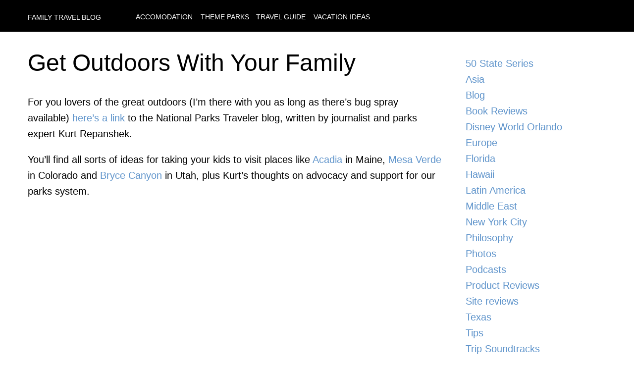

--- FILE ---
content_type: text/html; charset=UTF-8
request_url: https://www.familytravellogue.com/get-outdoors-with-your-family.html
body_size: 3036
content:
<!DOCTYPE html><html lang="en"><head><meta charSet="utf-8"/><meta http-equiv="x-ua-compatible" content="ie=edge"/><meta name="viewport" content="width=device-width, initial-scale=1, shrink-to-fit=no"/><style data-href="/styles.9866dbb0134c0e79927d.css">:root{--wide-width:1200px;--max-width-big:960px;--max-width-small:745px;--main-color:#5f94cb;--main-color-cta:var(--main-color);--main-color-cta-hover:#3d7aba;--top-menu-bar-color:#000;--top-menu-link:#fff;--top-menu-link-hover:#ccc;--text-color:#444;--footer-bar-background:#333434;--footer-text-color:#b6b6b6}body{margin:0;padding:0;font-size:1rem;font-family:-apple-system,BlinkMacSystemFont,Segoe UI,Roboto,Oxygen,Ubuntu,Cantarell,Fira Sans,Droid Sans,Helvetica Neue,sans-serif;text-rendering:optimizeLegibility;line-height:1.6}a,a:hover,a:visited{color:var(--main-color);text-decoration:none}a:hover{color:var(--main-color-cta-hover)}main{padding:1rem 0}.whygo__archive{margin:0;padding:0}.whygo__archive li{display:block;list-style:none;padding:3px 0}.whygo__archive li:before{content:"";display:block;clear:both}.whygo__archive a{display:inline-block;padding:3px 5px;border-bottom:1px solid #ddd}.whygo__archive a:hover{border-bottom:1px solid #ccc}h1,h2,h3{margin:0;padding:0}h1{font-size:2rem;margin-bottom:1rem;font-weight:400}h2{font-size:1.75rem;padding:0;margin:1.5rem 0;font-weight:500;color:var(--main-color);line-height:1.3}img.aligncenter.size-full{width:100%;height:auto}img.alignright{float:right;margin-bottom:1rem;margin-left:1rem}img.alignleft{float:left;margin-bottom:1rem;margin-right:1rem}img{max-width:100%;height:auto}.newsletter{background:#eee;padding:1rem}@media (min-width:600px){body{font-size:1.25rem}h1{font-size:3rem;line-height:1.3;margin-bottom:2rem}}.content-module--whygo__content--BBiQO{display:flex;flex-direction:column;box-sizing:border-box}.content-module--whygo__content--BBiQO .content-module--article--3CxK9{flex:1 1 100%;box-sizing:border-box}.content-module--whygo__content--BBiQO aside{flex:1 0 300px;box-sizing:border-box;padding:1rem;margin-left:2rem}.content-module--whygo__content--BBiQO aside nav{margin-bottom:1rem}.content-module--whygo__content--BBiQO aside nav a{display:block}@media (min-width:960px){.content-module--whygo__content--BBiQO{flex-direction:row}}.footer-module--whygo__footer--1J120{width:100%;margin:0 auto;background:var(--footer-bar-background);color:var(--footer-text-color);font-size:14px;padding:1rem 0}.footer-module--holder--agsSu{width:100%;max-width:var(--wide-width);padding:0 1rem;box-sizing:border-box;margin:0 auto;text-transform:uppercase}.header-module--whygo__header--338Be{background:#000;color:#fff;width:100%;margin:0 auto;box-sizing:border-box}.header-module--holder--c9DMf{width:100%;max-width:var(--wide-width);padding:1rem;box-sizing:border-box;margin:0 auto}.header-module--holder--c9DMf header{display:flex;align-items:center;box-sizing:border-box;flex-direction:column}.header-module--holder--c9DMf nav{text-align:center}.header-module--holder--c9DMf nav a,.header-module--holder--c9DMf nav a:hover,.header-module--holder--c9DMf nav a:visited{will-change:color;font-size:14px;color:var(--top-menu-link);font-weight:400;text-decoration:none;transition:color .3s ease;text-transform:uppercase;padding-left:0;margin-left:10px;box-sizing:border-box}.header-module--holder--c9DMf nav a:hover{color:var(--top-menu-link-hover)}.header-module--holder--c9DMf header>a{position:relative;top:3px;color:var(--top-menu-link);text-transform:uppercase;text-decoration:none;font-size:1.2rem;margin-right:0;margin-bottom:12px}@media (min-width:960px){.header-module--holder--c9DMf header{flex-direction:row}.header-module--holder--c9DMf header>a{font-size:14px;margin-right:60px;margin-bottom:0}.header-module--holder--c9DMf nav{text-align:left}}.whygoholder-module--holder--2ydiF{width:100%;max-width:var(--wide-width);padding:1rem;box-sizing:border-box;margin:0 auto}</style><meta name="generator" content="Gatsby 2.22.15"/><title data-react-helmet="true">Get Outdoors With Your Family: Family Travel Blog</title><meta data-react-helmet="true" name="description" content="For you lovers of the great outdoors (I’m there with you as long as there’s bug spray available) here’s a link to the National Parks Traveler blog, written by journalist and parks expert Kurt Repanshek. You’ll find all sorts of ideas for taking your kids to visit places like Acadia in Maine, Mesa Verde in Colorado ...
"/><meta data-react-helmet="true" property="og:title" content="Get Outdoors With Your Family"/><meta data-react-helmet="true" property="og:description" content="&lt;p&gt;For you lovers of the great outdoors (I&amp;#8217;m there with you as long as there&amp;#8217;s bug spray available) here&amp;#8217;s a link to the National Parks Traveler blog, written by journalist and parks expert Kurt Repanshek. You&amp;#8217;ll find all sorts of ideas for taking your kids to visit places like Acadia in Maine, Mesa Verde in Colorado [&amp;hellip;]&lt;/p&gt;
"/><meta data-react-helmet="true" property="og:type" content="website"/><meta data-react-helmet="true" name="twitter:card" content="summary"/><meta data-react-helmet="true" name="twitter:creator" content="@bootsnall"/><meta data-react-helmet="true" name="twitter:title" content="Get Outdoors With Your Family"/><meta data-react-helmet="true" name="twitter:description" content="&lt;p&gt;For you lovers of the great outdoors (I&amp;#8217;m there with you as long as there&amp;#8217;s bug spray available) here&amp;#8217;s a link to the National Parks Traveler blog, written by journalist and parks expert Kurt Repanshek. You&amp;#8217;ll find all sorts of ideas for taking your kids to visit places like Acadia in Maine, Mesa Verde in Colorado [&amp;hellip;]&lt;/p&gt;
"/><link rel="manifest" href="/manifest.webmanifest"/><meta name="theme-color" content="#663399"/><link rel="apple-touch-icon" sizes="48x48" href="/icons/icon-48x48.png"/><link rel="apple-touch-icon" sizes="72x72" href="/icons/icon-72x72.png"/><link rel="apple-touch-icon" sizes="96x96" href="/icons/icon-96x96.png"/><link rel="apple-touch-icon" sizes="144x144" href="/icons/icon-144x144.png"/><link rel="apple-touch-icon" sizes="192x192" href="/icons/icon-192x192.png"/><link rel="apple-touch-icon" sizes="256x256" href="/icons/icon-256x256.png"/><link rel="apple-touch-icon" sizes="384x384" href="/icons/icon-384x384.png"/><link rel="apple-touch-icon" sizes="512x512" href="/icons/icon-512x512.png"/><style data-styled="" data-styled-version="5.1.1"></style><link rel="preconnect dns-prefetch" href="https://www.google-analytics.com"/><link as="script" rel="preload" href="/webpack-runtime-aa6b950441e4bfbd69ff.js"/><link as="script" rel="preload" href="/framework-20335242239071f73386.js"/><link as="script" rel="preload" href="/app-273de7ab6f1291fdb994.js"/><link as="script" rel="preload" href="/styles-9b6f388623a2ec93d35f.js"/><link as="script" rel="preload" href="/commons-b5261f281821a65c36be.js"/><link as="script" rel="preload" href="/component---src-templates-post-js-9fdfd09cada356e5bf90.js"/><link as="fetch" rel="preload" href="/page-data/get-outdoors-with-your-family.html/page-data.json" crossorigin="anonymous"/><link as="fetch" rel="preload" href="/page-data/app-data.json" crossorigin="anonymous"/><script data-ad-client="ca-pub-2802445268321177" async src="https://pagead2.googlesyndication.com/pagead/js/adsbygoogle.js"></script></head><body><div id="___gatsby"><div style="outline:none" tabindex="-1" id="gatsby-focus-wrapper"><div class="header-module--whygo__header--338Be"><div class="header-module--holder--c9DMf"><header><a class="logo" href="/">Family Travel Blog</a><nav><a href="/accommodation">Accomodation</a> <a href="/theme-parks">Theme Parks </a> <a href="/travel-guide">Travel Guide</a> <a href="/vacation-ideas">Vacation Ideas</a> </nav></header></div></div><div class="whygoholder-module--holder--2ydiF"><main><div class="content-module--whygo__content--BBiQO"><div class="article"><article style="margin-bottom:1rem"><h1>Get Outdoors With Your Family</h1><div><p>For you lovers of the great outdoors (I&#8217;m there with you as long as there&#8217;s bug spray available) <a title="National Parks Traveler blog, with Kurt Repanshek" href="https://nationalparkstraveler.typepad.com/" target="_blank" rel="noopener noreferrer">here&#8217;s a link</a> to the National Parks Traveler blog, written by journalist and parks expert Kurt Repanshek.</p>
<p>You&#8217;ll find all sorts of ideas for taking your kids to visit places like <a title="Acadia's Web site" href="https://www.nps.gov/acad/" target="_blank" rel="noopener noreferrer">Acadia</a> in Maine, <a title="Mesa Verde park Web site" href="https://www.nps.gov/meve/" target="_blank" rel="noopener noreferrer">Mesa Verde</a> in Colorado and <a title="Bryce Canyon Web site" href="https://www.nps.gov/brca/" target="_blank" rel="noopener noreferrer">Bryce Canyon</a> in Utah, plus Kurt&#8217;s thoughts on advocacy and support for our parks system.</p>
</div></article><div><div></div></div></div><aside><nav><a href="50-state-series">50 State Series</a><a href="asia">Asia</a><a href="blog">Blog</a><a href="book-reviews">Book Reviews</a><a href="disney-world-orlando">Disney World Orlando</a><a href="europe">Europe</a><a href="florida">Florida</a><a href="hawaii">Hawaii</a><a href="latin-america">Latin America</a><a href="middle-east">Middle East</a><a href="new-york-city">New York City</a><a href="philosophy">Philosophy</a><a href="photos">Photos</a><a href="podcasts">Podcasts</a><a href="product-reviews">Product Reviews</a><a href="site-reviews">Site reviews</a><a href="texas">Texas</a><a href="tips">Tips</a><a href="trip-soundtracks">Trip Soundtracks</a><a href="uk">UK</a><a href="uncategorized">Uncategorized</a><a href="usa">USA</a><a href="video-posts">Video Posts</a></nav></aside></div></main></div><footer class="footer-module--whygo__footer--1J120"><div class="footer-module--holder--agsSu">© <!-- -->2022<!-- --> <a href="https://www.bootsnall.com/">BootsnAll</a> - All rights reserved | <a href="/about">About</a></div></footer></div><div id="gatsby-announcer" style="position:absolute;top:0;width:1px;height:1px;padding:0;overflow:hidden;clip:rect(0, 0, 0, 0);white-space:nowrap;border:0" aria-live="assertive" aria-atomic="true"></div></div><script>
  
  
  if(true) {
    (function(i,s,o,g,r,a,m){i['GoogleAnalyticsObject']=r;i[r]=i[r]||function(){
    (i[r].q=i[r].q||[]).push(arguments)},i[r].l=1*new Date();a=s.createElement(o),
    m=s.getElementsByTagName(o)[0];a.async=1;a.src=g;m.parentNode.insertBefore(a,m)
    })(window,document,'script','https://www.google-analytics.com/analytics.js','ga');
  }
  if (typeof ga === "function") {
    ga('create', 'UA-497283-9', 'auto', {});
      
      
      
      
      
      }</script><script id="gatsby-script-loader">/*<![CDATA[*/window.pagePath="/get-outdoors-with-your-family.html";/*]]>*/</script><script id="gatsby-chunk-mapping">/*<![CDATA[*/window.___chunkMapping={"app":["/app-273de7ab6f1291fdb994.js"],"component---src-pages-404-js":["/component---src-pages-404-js-3ea8f1022dcd96d1d113.js"],"component---src-templates-category-js":["/component---src-templates-category-js-a4bcbc2c270847120fe5.js"],"component---src-templates-homepage-js":["/component---src-templates-homepage-js-4215b216896422f9b6bd.js"],"component---src-templates-page-js":["/component---src-templates-page-js-fb2777fd2f96d5b1de3e.js"],"component---src-templates-post-js":["/component---src-templates-post-js-9fdfd09cada356e5bf90.js"]};/*]]>*/</script><script src="/component---src-templates-post-js-9fdfd09cada356e5bf90.js" async=""></script><script src="/commons-b5261f281821a65c36be.js" async=""></script><script src="/styles-9b6f388623a2ec93d35f.js" async=""></script><script src="/app-273de7ab6f1291fdb994.js" async=""></script><script src="/framework-20335242239071f73386.js" async=""></script><script src="/webpack-runtime-aa6b950441e4bfbd69ff.js" async=""></script></body></html>

--- FILE ---
content_type: text/html; charset=utf-8
request_url: https://www.google.com/recaptcha/api2/aframe
body_size: 250
content:
<!DOCTYPE HTML><html><head><meta http-equiv="content-type" content="text/html; charset=UTF-8"></head><body><script nonce="qZtqe755c0WPaSj4NNSnJw">/** Anti-fraud and anti-abuse applications only. See google.com/recaptcha */ try{var clients={'sodar':'https://pagead2.googlesyndication.com/pagead/sodar?'};window.addEventListener("message",function(a){try{if(a.source===window.parent){var b=JSON.parse(a.data);var c=clients[b['id']];if(c){var d=document.createElement('img');d.src=c+b['params']+'&rc='+(localStorage.getItem("rc::a")?sessionStorage.getItem("rc::b"):"");window.document.body.appendChild(d);sessionStorage.setItem("rc::e",parseInt(sessionStorage.getItem("rc::e")||0)+1);localStorage.setItem("rc::h",'1769458840866');}}}catch(b){}});window.parent.postMessage("_grecaptcha_ready", "*");}catch(b){}</script></body></html>